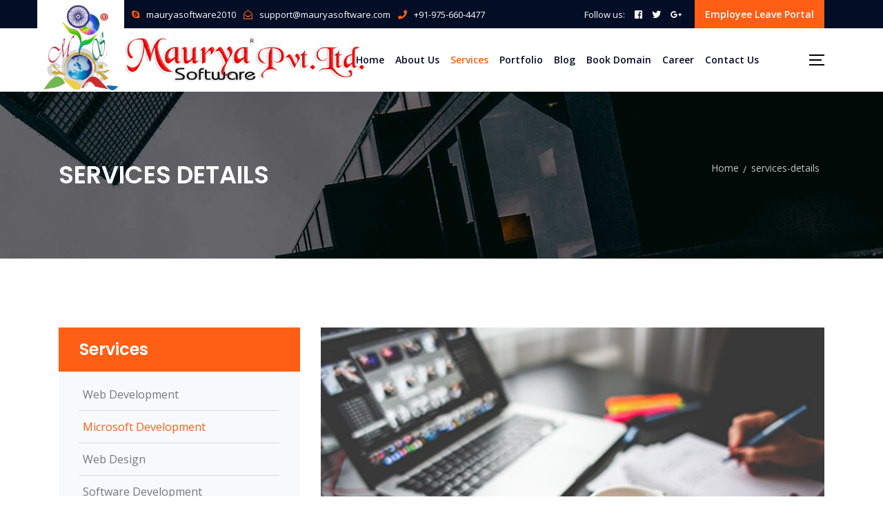

--- FILE ---
content_type: text/html; charset=utf-8
request_url: https://www.mauryasoftware.com/ServicesDetails/Microsoft-Development
body_size: 9605
content:
<!doctype html>
<html lang="en">
<head>
    <meta charset="utf-8">
    <meta name="viewport" content="width=device-width, initial-scale=1, shrink-to-fit=no">

    <meta name="google-site-verification" content="Uj8G0hSe7ufQDlsuNNYr_zYC8rxL4X8lwK1qdXhO36c" />
    <meta name="robots" content="index,follow">
        <title>Microsoft Development Services |  Microsoft Solutions in Agra</title>
    <meta property="og:locale" content="en_US" />
    <meta property="og:type" content="website" />
    <meta property="fb:app_id" content="100002321929497" />
    <meta property="og:url" content="https://www.mauryasoftware.com/" />
    <meta property="og:image" content="https://www.mauryasoftware.com/Images/Logo-og.png" />
        <meta name="Description" content="Microsoft development services integrate Microsoft applications, operating systems, and development tools that enable a robust and secure environment ." />
            <meta name="Keywords" content="Microsoft development" />

    <link rel="shortcut icon" href="/Mainsite/img/favicon.png">
    

    <link rel="stylesheet" href="/Mainsite/css/bootstrap.min.css">
    <link rel="stylesheet" href="/Mainsite/css/fontawesome.min.css">
    <link rel="stylesheet" href="/Mainsite/css/font-awesome.min.css">
    <link rel="stylesheet" href="/Mainsite/css/icofont.min.css">
    <link rel="stylesheet" href="/Mainsite/css/linearicons.css">
    <link rel="stylesheet" href="/Mainsite/css/slick.css">
    <link rel="stylesheet" href="/Mainsite/css/owl.carousel.min.css">
    <link rel="stylesheet" href="/Mainsite/css/animate.min.css">
    <link rel="stylesheet" href="/Mainsite/css/magnific-popup.css">
    <link rel="stylesheet" href="/Mainsite/css/meanmenu.css">
    <link rel="stylesheet" href="/Mainsite/css/default.css">
    <link rel="stylesheet" href="/Mainsite/css/style.css">
    <link rel="stylesheet" href="/Mainsite/css/responsive.css">
    <link href="/Admin Theme/css/jquery.toastmessage.css" rel="stylesheet" />
    <script src="/Scripts/jquery-1.10.2.js"></script>
    <link href="/Mainsite/css/sweetalert.css" rel="stylesheet" />
    <style>

        .logo-white-bg {
            width: 126px;
            float: left;
            position: absolute;
            background: #fff;
            top: -54px;
            z-index: 99999;
            left: -118px; /*! right: 0; */
            bottom: -13px;
        }

        #spinning-eye {
            animation: rotation 6s infinite linear;
            width: 32px;
            height: 32px;
            position: absolute;
            top: 0px;
            left: 50px;
        }

        #spinning-circle {
            animation: rotation 6s infinite linear;
            width: 34px;
            height: 34px;
            position: absolute;
            top: -12px;
            left: 34px;
        }

        #spinning-earth {
            animation: rotation 6s infinite linear;
            width: 38px;
            height: 38px;
            position: absolute;
            left: 33px;
            top: 60px;
        }


        @keyframes rotation {
            from {
                transform: rotate(0deg);
            }

            to {
                transform: rotate(359deg);
            }
        }

        .ratation-main {
            position: relative;
            float: left;
            top: 20px;
            left: 9px; /*! background: #fff; */ /*! padding-top: 10px; */
        }

        .logoss-img {
            width: 108px;
        }

        .eye-img {
            width: 100%
        }

        .circle-img {
            width: 100%
        }

        .earth-img {
            width: 100%
        }




        .sticky .logo-white-bg {
            width: 126px;
            float: left;
            position: absolute;
            background: #fff;
            top: -12px;
            z-index: 99999;
            left: -118px; /*! right: 0; */
            bottom: -13px;
        }

        .sticky #spinning-eye {
            animation: rotation 6s infinite linear;
            width: 23px;
            height: 23px;
            position: absolute;
            top: 0px;
            left: 35px;
        }

        .sticky #spinning-circle {
            animation: rotation 6s infinite linear;
            width: 24px;
            height: 24px;
            position: absolute;
            top: -9px;
            left: 26px;
        }

        .sticky #spinning-earth {
            animation: rotation 6s infinite linear;
            width: 26px;
            height: 26px;
            position: absolute;
            left: 24px;
            top: 43px;
        }


        @keyframes rotation {
            from {
                transform: rotate(0deg);
            }

            to {
                transform: rotate(359deg);
            }
        }

        .sticky .ratation-main {
            position: relative;
            float: left;
            top: 10px;
            left: 9px; /*! background: #fff; */ /*! padding-top: 10px; */
        }

        .sticky .logoss-img {
            width: 76px;
        }
    </style>
    <script type="text/javascript">
        $(document).ready(function () {
            var temp = 'ServicesDetails';
            //alert(temp);
             var path = window.location.href;
            // because the 'href' property of the DOM element is the absolute path
            if ('ServicesDetails' == 'ServicesDetails') {
                $("#ServicesDetail").addClass('menu-active');
            }
            else if ('ServicesDetails' == 'BlogDetails') {
                $("#BlogDetail").addClass('menu-active');
            }
            else if ('ServicesDetails' == 'CareerDetails') {
                $("#CareerDetail").addClass('menu-active');
            }
            $('ul a').each(function () {
                if (this.href === path) {
                    $(this).addClass('menu-active');
                }
            });
             var temp = '';
            if (temp =="Top") {
                $("#pop").addClass('top');
            }
            else if (temp == "Bottom") {
                $("#pop").addClass('bottom');
            }
            $('#myModal').modal('show', { backdrop: 'static', keyboard: false });

            //if (window.location.href === "root.com/technology") {
            //    $("#main").addClass("tech");
            //}
        });
        function disableRightClick() {
            alert("Sorry, right click is not allowed !!");
            return false;
        }
        function SaveNew() {
            var exper = /^([a-zA-Z0-9_\-\.]+)@((\[[0-9]{1,3}\.[0-9]{1,3}\.[0-9]{1,3}\.)|(([a-zA-Z0-9\-]+\.)+))([a-zA-Z]{2,4}|[0-9]{1,3})(\]?)$/;
            var Email = $("#mc-email").val();
            if (Email == "") {
                document.getElementById("getDataNew1").innerHTML = "";
                document.getElementById("getDataNew2").innerHTML = "Please Enter Email-Id";
                $("#mc-email").focus();
                return false;
            }
            else if (!Email.match(exper)) {

                document.getElementById("getDataNew1").innerHTML = "";
                document.getElementById("getDataNew2").innerHTML = "Please Enter Correct Email-Id";
                // $().toastmessage('showErrorToast', "");
                //alert("Please Enter Correct Email Id");
                $("#mc-email").focus();
                return false;

            }
            else {
                $.ajax({
                    url: "/Home/SaveSubscribe",
                    type: "post",
                    dataType: "JSON",
                    data: { Email: Email },
                    success: function (data) {
                        //debugger;
                        if (data.success == false) {

                            document.getElementById("getDataNew1").innerHTML = "";
                            document.getElementById("getDataNew2").innerHTML = "You have already Subscribe";

                        }
                        else if (data.success == true) {
                            document.getElementById("getDataNew2").innerHTML = "";
                            document.getElementById("getDataNew1").innerHTML = "Thank You For Subscribe";

                            $("#mc-email").val('');
                        }
                    }
                });
                return true;
            }
        }
        //page back onload off function
        //function disableBackButton() {
        //    window.history.forward(1);
        //}
        //setTimeout("disableBackButton()", 0);
    </script>


    <!-- Global site tag (gtag.js) - Google Analytics -->
    <script async src="https://www.googletagmanager.com/gtag/js?id=UA-82385360-1"></script>
    <script>
        window.dataLayer = window.dataLayer || [];
        function gtag() { dataLayer.push(arguments); }
        gtag('js', new Date());

        gtag('config', 'UA-82385360-1');
    </script>
    <!-- Google Tag Manager -->
    <script>
        (function (w, d, s, l, i) {
            w[l] = w[l] || []; w[l].push({
                'gtm.start':
                    new Date().getTime(), event: 'gtm.js'
            }); var f = d.getElementsByTagName(s)[0],
                j = d.createElement(s), dl = l != 'dataLayer' ? '&l=' + l : ''; j.async = true; j.src =
                    'https://www.googletagmanager.com/gtm.js?id=' + i + dl; f.parentNode.insertBefore(j, f);
        })(window, document, 'script', 'dataLayer', 'GTM-5XKQLP2');</script>
    <!-- End Google Tag Manager -->
</head>


<body oncontextmenu="return disableRightClick();">
    <!-- Google Tag Manager (noscript) -->
    <noscript>
        <iframe src="https://www.googletagmanager.com/ns.html?id=GTM-5XKQLP2"
                height="0" width="0" style="display:none;visibility:hidden"></iframe>
    </noscript>
    <!-- End Google Tag Manager (noscript) -->
    <header>
        

        <div class="header-top blue-bg">
            <div class="container">
                <div class="row align-items-center">
                    <div class="col-xl-8 col-lg-6 col-md-8 text-center text-md-left">
                        <div class="header-top-cta">
                            <span><i class="fab fa-skype"></i><a href="#" title="mauryasoftware2010">mauryasoftware2010</a></span>
                            <span><i class="far fa-envelope-open"></i><a href="#">support@mauryasoftware.com</a></span>
                            <span><i class="fas fa-phone"></i>+91-975-660-4477</span>
                        </div>
                    </div>
                    <div class="col-xl-4 col-lg-6 col-md-4  text-md-right">
                        <div class="top-social-links">
                            <span>Follow us:</span>
                            <a href="#"><i class="fab fa-facebook-f"></i></a>
                            <a href="#"><i class="fab fa-twitter"></i></a>
                            <a href="#"><i class="fab fa-google-plus-g"></i></a>
                                <div class="top-btn">
                                    <a href="/EmployeeLogin">Employee Leave Portal</a>
                                </div>
                        </div>
                    </div>
                </div>
            </div>
            <style>
                .portfolio-thumb {
                    height: 233px;
                }
            </style>
        </div>


        <div id="sticky-header" class="menu-area">
            <div class="container">
                <div class="row align-items-center">
                    
                    <div class="col-xl-4 col-lg-4 col-md-4 col-sm-5">
                        <div class="logo-white-bg mobile-none">
                            <div class="ratation-main">
                                <img src="/Mainsite/img/logo/logo-body.png" class="logoss-img">

                                <div id="spinning-eye">
                                    <img src="/Mainsite/img/logo/eye-circle.png" class="eye-img">
                                </div>

                                <div id="spinning-circle">
                                    <img src="/Mainsite/img/logo/circle.png" class="circle-img">
                                </div>

                                <div id="spinning-earth">
                                    <img src="/Mainsite/img/logo/globe.png" class="earth-img">
                                </div>

                            </div>
                        </div>
                        <div class="logo">
                            <a href="/">
                                <img src="/Mainsite/img/logo/logo-2.png" class="img-fluid mobile-none" alt="logo">
                                <img src="/Mainsite/img/logo/logo.png" class="img-fluid desktop-none" alt="logo">
                            </a>
                        </div>
                    </div>
                    <div class="col-xl-7 col-lg-7 text-right">
                        <div class="main-menu">
                            <nav id="mobile-menu">
                                <ul class="my_nav">
                                    <li><a href="/">Home</a></li>
                                    <li><a href="/About">About Us</a></li>
                                    <li><a href="/Services" id="ServicesDetail">Services</a></li>
                                    <li><a href="/Portfolio">Portfolio</a></li>
                                    <li><a href="/Blog?values=All" id="BlogDetail">Blog</a></li>
                                    <li><a href="http://bookdomains.mauryasoftware.com/" target="_blank">Book Domain</a></li>
                                    <li><a href="/Career" id="CareerDetail">Career </a></li>
                                    <li><a href="/Contact">Contact Us</a></li>
                                </ul>
                            </nav>
                        </div>
                    </div>
                    <div class="col-xl-1 col-lg-1 d-none d-lg-block">
                        <div class="menu-icon">
                            
                            <a href="#" class="menu-tigger">
                                <span></span>
                                <span></span>
                                <span></span>
                            </a>
                        </div>

                        <div class="modal fade" id="search-modal" tabindex="-1" role="dialog" aria-hidden="true">
                            <div class="modal-dialog" role="document">
                                <div class="modal-content">
                                    <form>
                                        <input type="text" placeholder="Search here...">
                                        <button><i class="fa fa-search"></i></button>
                                    </form>
                                </div>
                            </div>
                        </div>
                    </div>
                    <div class="col-12">
                        <div class="mobile-menu"></div>
                    </div>
                </div>

                <div class="offcanvas-menu">
                    <span class="menu-close"><i class="fas fa-times"></i></span>
                    
                    <ul onclick="">
                        <li><a href="/">Home</a></li>
                        <li><a href="/About">About Us</a></li>
                        <li><a href="/Services" id="ServicesDetail">Services</a></li>
                        <li><a href="/Portfolio">Portfolio</a></li>
                        <li><a href="/Blog?values=All" id="BlogDetail">Blog</a></li>
                        <li><a href="http://bookdomains.mauryasoftware.com/" target="_blank">Book Domain</a></li>
                        <li><a href="/Career" id="CareerDetail">Career </a></li>
                        <li><a href="/Contact">Contact Us</a></li>
                    </ul>
                    <div class="side-social">
                        <a href="#"><i class="fab fa-facebook-f"></i></a>
                        <a href="#"><i class="fab fa-twitter"></i></a>
                        <a href="#"><i class="fab fa-google-plus-g"></i></a>
                        <a href="#"><i class="fab fa-linkedin-in"></i></a>
                        <a href="#"><i class="fab fa-instagram"></i></a>
                    </div>
                </div>
                <div class="offcanvas-overly"></div>
            </div>
        </div>
    </header>
    <main>
        


<section class="breadcrumb-area pb-70 pt-100 grey-bg" style="background-image:url(../../Mainsite/img/bg/page-title.jpg)">
    <div class="container">
        <div class="row">
            <div class="col-xl-6 col-md-6 mb-30">
                <div class="breadcrumb-title sm-size">
                    <h2>services details</h2>
                </div>
            </div>
            <div class="col-xl-6 col-md-6 text-left text-md-right mb-30">
                <div class="breadcrumb">
                    <ul>
                        <li><a href="/">Home</a></li>
                        <li><a href="/ServicesDetails">services-details</a></li>
                    </ul>
                </div>
            </div>
        </div>
    </div>
</section>

<div class="services-area pt-100 pb-65" id="Services">
    <div class="container">
        <div class="row">
            <div class="col-xl-4 col-lg-4">
                <div class="servicee-sidebar mb-50">
                    <div class="sidebar-link grey-bg">
                        <h3>Services</h3>
                        <ul id="find_class">
                                <li><a href='/ServicesDetails/Web-Development'>Web Development</a></li>
                                <li><a href='/ServicesDetails/Microsoft-Development'>Microsoft Development</a></li>
                                <li><a href='/ServicesDetails/Web-Design'>Web Design</a></li>
                                <li><a href='/ServicesDetails/Software-Development'>Software Development</a></li>
                                <li><a href='/ServicesDetails/PHP-Development'>PHP Development</a></li>
                                <li><a href='/ServicesDetails/SEO-SMO'>SEO/ SMO</a></li>
                                <li><a href='/ServicesDetails/App-Development'>App Development</a></li>
                                <li><a href='/ServicesDetails/Design-Interfaces'>Design &amp; Interfaces</a></li>
                                <li><a href='/ServicesDetails/Digital-Marketing'>Digital Marketing</a></li>
                                <li><a href='/ServicesDetails/Angular-Development'>Angular Development</a></li>
                                <li><a href='/ServicesDetails/Java-Development'>Java Development</a></li>
                                <li><a href='/ServicesDetails/Domain-Registration'>Domain Registration</a></li>
                                <li><a href='/ServicesDetails/Web-Hosting'>Web Hosting</a></li>
                                <li><a href='/ServicesDetails/SMS-Application'>SMS Application</a></li>
                            <li><a href="https://mspldomains.supersite2.myorderbox.com/" target="_blank" title="Book Your Domain Name">Book Your Domain Name</a></li>
                        </ul>
                    </div>
                </div>

                <div class="servicee-sidebar mb-50">
                    <a href="/Contact"><img src="/Mainsite/img/bg/banner.jpg" class="img-fluid" alt=""></a>
                </div>
            </div>
            <div class="col-xl-8 col-lg-8">
                <div class="row">
                    <div class="col-xl-12">
                        <div class="service-details mb-40">

                                    <img class="mb-30" src="/Images/60dcf506-033a-4fc0-9c08-9057c3dfe1e22.jpg" alt="Microsoft development" title="Microsoft development">
                                <h2 style="font-weight: 700; color: #ff5e14; margin-bottom: 30px; position: relative;">
                                    Microsoft Development
                                    <span style="width: 20px; background: #000; height: 4px; float: left; position: absolute; bottom: 0;left: 0;margin-left: 0;"></span>
                                </h2>
                                <p><h3><strong>Maurya Software Pvt. Ltd: The Best Place To Gain Microsoft Development Solutions.</strong></h3>

<p>Microsoft Development has always been the best solution for all types of business channels and has been the most admired software development framework. We Maurya Software Pvt. Ltd team provides you outstanding Microsoft technologies services to people who are looking for enterprise development and software solutions. We help in leveraging in the area of IT prototype that are Mobility, Cloud and Big Data.</p>

<h3><strong>Types of development services that we provide</strong></h3>

<p>Given below is a list of development services that fall under the Microsoft Development services, which you should know of. They are:</p>

<ul>
	<li>
	<h3><strong>Build cloud-first and modern applications:</strong></h3>
	</li>
</ul>

<p>Cloud has proven itself to be a touch-bearing foundation as the host for other platforms and technologies. It is providing power to all the modern web applications and serving as the backbone of mobile applications with high scalability, availability and robust structure. Our team of experts takes the help of a framework like Angular to create outstanding, modern and dynamic web and mobile applications for all our customers.</p>

<ul>
	<li>
	<h3><strong>Collaborative solutions on Office 365 and SharePoint:</strong></h3>
	</li>
</ul>

<p>Office 365 and SharePoint stands out as the perfect definition for collaborative work. Luckily, we are well-aware of the wonders these two platforms, and we also know that they take a hybrid approach towards file sharing, searching and work collaboration. The solution is providing in a single-screen along with unparalleled transparency. We know and understand the needs of our customers for which we deliver the solutions that help in addressing all the needs precisely.</p>

<ul>
	<li>
	<h3><strong>Why choose us?</strong></h3>
	</li>
</ul>

<p>There are many ways through which we can provide the help you need in the category of Microsoft Development. Our services on application development to enterprise solutions will help our customers to fulfill their business needs. <a href="https://www.mauryasoftware.com/">Maurya Software Pvt.</a> Ltd has a coder-friendly bunch of developers, and designers from Agra (India) and will help you in any condition and requirements. We create and build applications that are easy to use and are mobile-friendly and make sure that our customers and clients are satisfied with the outcome</p>
</p>
                        </div>
                    </div>
                </div>
            </div>

        </div>

    </div>
</div>
<script>
    //$(document).ready(function () {
    //    //alert();
    //    if ($('#find_class').find(".menu-active")) {
    //        alert();
    //        $("body").addClass("link-bg");
    //    } else {
    //        $("body").removeClass("link-bg");
    //    }
    //});
</script>
<style>
    /*.link-bg .main-menu ul li a#ServicesDetail {
        color: #ff5e14 !important;
    }*/
</style>


    </main>
    <footer class="footer-section">
        <div class="container">
            <div class="footer-cta pt-80 pb-20">
<div class="row">
    <div class="col-xl-4 col-md-4 mb-30">
        <div class="single-cta">
            <i class="fas fa-map-marker-alt"></i>
            <div class="cta-text" style="width: 88%;">
                <h4>Find us</h4>
                    <span>
                        01 Nikhil Enclave, 100 Feet Road, Near Shastri Puram,<br>Agra,Uttar Pradesh ,India,282007
                    </span>
                    <br />
                    <br />
            </div>
        </div>
    </div>
    <div class="col-xl-4 col-md-4 mb-30">
        <div class="single-cta">
            <i class="fas fa-phone"></i>
            <div class="cta-text">
                <h4>Call us</h4>
                <style>
                    .fixed-ul {
                        padding: 0;
                    }

                        .fixed-ul li {
                        }

                            .fixed-ul li span:first-child {
                                float: left;
                                width: 86px;
                            }

                            .fixed-ul li span {
                                float: left;
                                width: 70%;
                            }
                </style>
                <ul class="fixed-ul">
                        <li><span>Office :</span><span>9756604477</span></li>
                        <li><span>Sale :</span><span>9756604488</span></li>
                        <li><span>Technical :</span><span>9756604499</span></li>
                </ul>
            </div>
        </div>
    </div>
    <div class="col-xl-4 col-md-4 mb-30">
        <div class="single-cta">
            <i class="far fa-envelope-open"></i>
            <div class="cta-text">
                <h4>Mail us</h4>
                    <span><a class="__cf_email__">support@mauryasoftware.com</a></span>
                    <br /><br />
            </div>
        </div>
    </div>
</div>

            </div>
            <div class="footer-content pt-50 pb-30">
                <div class="footer-pattern">
                    <img src="/Mainsite/img/footer/footer_map.png" alt="">
                </div>
                <div class="row">
                    <div class="col-xl-4 col-lg-4 mb-50">
                        <div class="footer-widget">
                            <div class="footer-logo">
                                <a href="#"><img src="/Mainsite/img/logo/footer_logo.png" class="img-fluid" alt=""></a>
                            </div>
                            <div class="footer-text">
                                <p>The Mayura Software Pvt. Ltd. was born in 2010, to serve in the fields of website development and web designing. Our team, who consist of the best experts in the country.</p>
                            </div>
                            
                        </div>
                    </div>
                    <div class="col-xl-4 col-lg-4 col-md-6 mb-30">
                        <div class="footer-widget">
                            <div class="footer-widget-heading">
                                <h3>Useful Links</h3>
                            </div>
                            <ul>
                                <li><a href="/">Home</a></li>
                                <li><a href="/About">About Us</a></li>
                                <li><a href="/Services" id="ServicesDetail">Services</a></li>
                                <li><a href="/Portfolio">Portfolio</a></li>
                                
                                <li><a href="/Blog?values=All" id="BlogDetail">Blog</a></li>
                                <li><a href="http://bookdomains.mauryasoftware.com/" target="_blank">Book Domain</a></li>
                                <li><a href="/Career" id="CareerDetail">Career </a></li>
                                <li><a href="/Contact">Contact Us</a></li>
                                <li><a href="/EmpRequest">Employee Request</a></li>
                          
                            </ul>
                        </div>
                    </div>
                    <div class="col-xl-4 col-lg-4 col-md-6 mb-50">
                        <div class="footer-widget">
                            <div class="footer-widget-heading">
                                <h3>Subscribe</h3>
                            </div>
                            <div class="footer-text mb-25">
                                <p>Don’t miss to subscribe to our new feeds, kindly fill the form below.</p>
                            </div>
                            <div class="subscribe-form">
                                <form id="mc-form">
                                    <input type="email" id="mc-email" placeholder="Email Address">
                                    <button type="button" onclick="SaveNew();"><i class="fab fa-telegram-plane"></i></button>
                                </form>

                            </div>
                            <p id="getDataNew1" style="font-size: 15px; color: green;padding-top: 6px;text-shadow: 2px 2px 2px #310a0a;position: absolute;bottom: -26px;"></p>
                            <p id="getDataNew2" style="font-size: 15px; color: red;  padding-top: 6px;position: absolute;bottom: -26px;"></p>
                        </div>
                    </div>
                </div>
            </div>
        </div>
        <div class="copyright-area">
            <div class="container">
                <div class="row">
                    <div class="col-xl-6 col-lg-6 text-center text-lg-left">
                        <div class="copyright-text">
                            <p>Copyright &copy; 2020, All Right Reserved <a href="#">Maurya Software Pvt. Ltd.</a></p>
                        </div>
                    </div>
                    
                </div>
            </div>
        </div>
    </footer>
    <!--Festival Popup Start-->
    <!--Festival Popup End-->
    
    <script src="/Mainsite/js/vendor/appvalidation.js"></script>
    <script src="/Mainsite/js/popper.min.js" type="text/jscript"></script>
    <script src="/Mainsite/js/bootstrap.min.js" type="text/jscript"></script>
    <script src="/Mainsite/js/slick.min.js" type="text/jscript"></script>
    <script src="/Mainsite/js/isotope.pkgd.min.js" type="text/jscript"></script>
    <script src="/Mainsite/js/imagesloaded.pkgd.min.js" type="text/jscript"></script>
    <script src="/Mainsite/js/jquery.waypoints.min.js" type="text/jscript"></script>
    <script src="/Mainsite/js/jquery.counterup.min.js" type="text/jscript"></script>
    <script src="/Mainsite/js/owl.carousel.min.js" type="text/jscript"></script>
    <script src="/Mainsite/js/jquery.meanmenu.min.js" type="text/jscript"></script>
    <script src="/Mainsite/js/jquery.magnific-popup.min.js" type="text/jscript"></script>
    <script src="/Mainsite/js/scrollup.min.js" type="text/jscript"></script>
    <script src="/Mainsite/js/main.js" type="text/jscript"></script>
    <script src="/Admin Theme/js/jquery.toastmessage.js"></script>
    <script src="/Mainsite/js/sweetalert.js"></script>
    <script src="/Mainsite/js/sweetalert.min.js"></script>
    <style>
        .modal-dialog {
            margin-top: 135px;
            max-width: 550px;
        }

        .img-100 {
            width: 100%;
        }
    </style>

    <script>
        setInterval(function () {
            document.getElementById("getDataNew2").innerHTML = "";
            document.getElementById("getDataNew1").innerHTML = "";
            document.getElementById("getcontact").innerHTML = "";
            document.getElementById("getcontactmob").innerHTML = "";
            document.getElementById("getcontactmob1").innerHTML = "";
        }, 20000);
        setInterval(function () {
            document.getElementById("getblogmob").innerHTML = "";
            document.getElementById("getbloginvalidmob").innerHTML = "";
            document.getElementById("getblogsendotp").innerHTML = "";
        }, 20000);
        setInterval(function () {
            document.getElementById("getcareermob").innerHTML = "";
            document.getElementById("getcareerinvalid").innerHTML = "";
            document.getElementById("getcareersendotp").innerHTML = "";
        }, 20000);
    </script>
 
    <script>
        
        //$(document).ready(function () {
        //    //alert();
        //$("a").attr('href', function (i, value) {
        //    return value.replace(/%20%26%20/g, "-");
        //});
        //});
        $(function () {
            $("input[class*='Number']").keydown(function (event) {
                if (event.shiftKey == true) {
                    event.preventDefault();
                }
                if ((event.keyCode >= 48 && event.keyCode <= 57) || (event.keyCode >= 96 && event.keyCode <= 105) || event.keyCode == 8 || event.keyCode == 9 || event.keyCode == 37 || event.keyCode == 39 || event.keyCode == 46 || event.keyCode == 190) {

                } else {
                    event.preventDefault();
                }
                if ($(this).val().indexOf('.') !== 0 && event.keyCode == 190)
                    event.preventDefault();
            });
        });
    </script>
    <style>
        .toast-container p {
            color: #fff !important;
            font-size: 18px !important;
            padding-top: 12px;
        }

        .toast-item p {
            text-align: center !important;
            margin-left: 0 !important;
        }
    </style>
    <script>
        function saveinoneminute() {
            var UserId = '1'
            if (UserId != '') {
                $.ajax
                    ({
                        url: "/Home/SaveSessionTbl",
                        type: "post",
                        dataType: "JSON",
                        data: { UserId: UserId },
                        success: function (data) {
                            //alert("Save");
                        },
                        error: function (result) {
                            // alert("Error Occured, Try Again");
                        }
                    });
            }
        }
    </script>

</body>
</html>






--- FILE ---
content_type: text/css
request_url: https://www.mauryasoftware.com/Mainsite/css/meanmenu.css
body_size: 769
content:
/*!#######################################################################
MeanMenu 2.0.7
--------
To be used with jquery.meanmenu.js by Chris Wharton (http://www.meanthemes.com/plugins/meanmenu/)
#######################################################################*/a.meanmenu-reveal{display:none}.mean-container .mean-bar{float:left;width:100%;position:relative;padding:0;z-index:99;margin-top:10px}.mean-container a.meanmenu-reveal{width:22px;height:22px;padding:10px 12px;position:absolute;top:0;right:0;cursor:pointer;color:#444;text-decoration:none;font-size:16px;line-height:22px;font-size:1px;display:block;font-family:Arial,Helvetica,sans-serif;font-weight:700;margin-top:-44px;border:1px solid #444}.mean-container a.meanmenu-reveal span{display:block;background:#444;height:3px;margin-top:3px}.mean-container .mean-nav{float:left;width:100%;background:#0c1923;margin-top:10px}.mean-container .mean-nav ul{padding:0;margin:0;width:100%;list-style-type:none}.mean-container .mean-nav ul li{position:relative;float:left;width:100%}.mean-container .mean-nav ul li a{display:block;float:left;width:90%;padding:10px 5%;margin:0;text-align:left;color:#fff;border-top:1px solid rgba(255,255,255,.5);text-decoration:none;text-transform:uppercase;font-size:12px}.mean-container .mean-nav ul li li a{width:80%;padding:1em 10%;border-top:1px solid #f1f1f1;border-top:1px solid rgba(255,255,255,.25);opacity:.75;filter:alpha(opacity=75);text-shadow:none!important;visibility:visible}.mean-container .mean-nav ul li.mean-last a{border-bottom:none;margin-bottom:0}.mean-container .mean-nav ul li li li a{width:70%;padding:1em 15%}.mean-container .mean-nav ul li li li li a{width:60%;padding:1em 20%}.mean-container .mean-nav ul li li li li li a{width:50%;padding:1em 25%}.mean-container .mean-nav ul li a:hover{background:#252525;background:rgba(255,255,255,.1)}.mean-container .mean-nav ul li a.mean-expand{margin-top:1px;width:26px;height:13px;padding:12px 10px;text-align:center;position:absolute;right:0;top:0;z-index:2;font-weight:700;background:rgba(255,255,255,.1);border:none!important;border-left:1px solid rgba(255,255,255,.4)!important;border-bottom:1px solid rgba(255,255,255,.2)!important;line-height:10px}.mean-container .mean-nav ul li a.mean-expand:hover{background:rgba(0,0,0,.9)}.mean-container .mean-push{float:left;width:100%;padding:0;margin:0;clear:both}.mean-nav .wrapper{width:100%;padding:0;margin:0}.mean-container .mean-bar,.mean-container .mean-bar *{-webkit-box-sizing:content-box;-moz-box-sizing:content-box;box-sizing:content-box}.mean-remove{display:none!important}.transparent-bg .mean-container a.meanmenu-reveal{color:#fff;border:1px solid #fff}.transparent-bg .mean-container a.meanmenu-reveal span{background:#fff}.mean-container .mean-nav ul li a i{display:none}

--- FILE ---
content_type: text/css
request_url: https://www.mauryasoftware.com/Mainsite/css/style.css
body_size: 14750
content:
@import 'https://fonts.googleapis.com/css?family=Open+Sans:300,400,600,700|Poppins:300,400,500,600,700';


.validate-font-size {
    font-size: 13px;
}

.none-msg {
    display: none;
    margin: 0;
}

.header-top-cta a {
    color: #fff;
}

.color-white {
    color: #fff !important;
}

    .color-white:hover {
        color: #000 !important;
    }
	
	.modal-body{padding: 0;margin: 1rem;}

.overlay-poup {
    left: 0;
    right: 0;
    width: 100%;
    background: rgba(0,0,0,0.7);
    padding: 10px;
}

    .overlay-poup p, .overlay-poup h1, .overlay-poup h2, .overlay-poup h3, .overlay-poup h4, .overlay-poup h5, .overlay-poup h6, .overlay-poup label, .overlay-poup p b, .overlay-poup p strong, .overlay-poup h1 strong, .overlay-poup h2 strong, .overlay-poup h3 strong, .overlay-poup h4 strong, .overlay-poup h5 strong, .overlay-poup h6 strong {
        color: #fff !important;
        margin-bottom: 0;
    }

.top {
    position: absolute;
    top: 0px;
}

.bottom {
    position: absolute;
    bottom: 0;
}

a.close_icons {
    float: right;
    color: #fff !important;
    font-size: 26px;
    border: 1px solid #cccc;
    background: #000;
    width: 50px;
    text-align: center;
    cursor: pointer;
}

.myClass #reply_forms {
    display: block !important;
}

.section-heading {
    color: #5d5d5d;
}

.m-0 {
    margin: 0 !important;
}

.text-center {
    text-align: center !important;
}

.job-details {
    float: left;
    width: 100%;
    border: 1px solid #ccc;
    transition: box-shadow .3s ease-in-out;
    margin-bottom: 30px;
    padding: 15px;
}

    .job-details h2 {
        font-size: 16px;
        font-weight: 600;
        color: #2d7bfc;
        border-bottom: 1px solid #ccc;
        padding-bottom: 12px
    }

    .job-details ul li, .job-details ul li b {
        list-style: none;
        font-size: 14px;
        font-weight: 600
    }

    .job-details ul {
        list-style: none;
        padding: 6px 0 15px;
        margin: 0
    }

        .job-details ul li {
            color: #313131;
            /* clear: both; */
            /*display: flex;*/
        }

            .job-details ul li b {
                color: #2d7bfc;
                /* width: 30%; */
                float: left;
            }

            .job-details ul li span {
                /* width: 70%; */
                float: left;
            }

    .job-details a {
        background: #2d7bfc;
        font-size: 16px;
        border-radius: 4px;
        padding: 8px 30px;
        color: #fff !important;
        display: block
    }

        .job-details a:hover {
            background: #1a5dcd;
            color: #fff !important;
        }

.genders-space label {
    padding-right: 30px
}

.padding-left-6 {
    margin-right: 8px
}

.job-details .form-group {
    margin-bottom: 3%
}

    .job-details .form-group .form-control {
        height: 39px !important
    }

    .job-details .form-group .upload-resume {
        height: 31px !important;
        font-size: 15px !important;
        padding: 0 !important
    }

.ft-menu img {
    width: 282px
}

.ft-menu #comodoTL {
    font-size: 18px;
    margin-bottom: 15px
}

#captchaText {
    font-size: 18px;
    color: #000;
}

#captchaInput {
    width: 20%;
    margin-left: .5em;
    background: #fff;
    border: 1px solid #ccc;
    height: 36px;
    top: 2px;
    position: relative;
    color: #000;
    font-size: 22px;
    border-radius: 20px;
    margin-right: 10px;
    padding-left: 15px;
    padding-right: 15px;
}

.contact-person span {
    width: 80px;
    float: left;
}

.contact-btn {
    background: #009cb8;
    border-radius: 30px;
    border: none;
    font-size: 18px;
    font-weight: 900;
    color: #fff;
    padding: 6px 28px;
    margin-left: 15px;
}




body {
    font-family: open sans, sans-serif;
    font-weight: 400;
    font-style: normal;
    font-size: 14px
}

.img {
    max-width: 100%;
    transition: all .3s ease-out 0s
}

.f-left {
    float: left
}

.f-right {
    float: right
}

.fix {
    overflow: hidden
}

a, .button {
    -webkit-transition: all .3s ease-out 0s;
    -moz-transition: all .3s ease-out 0s;
    -ms-transition: all .3s ease-out 0s;
    -o-transition: all .3s ease-out 0s;
    transition: all .3s ease-out 0s
}

    a:focus, .button:focus {
        text-decoration: none;
        outline: none
    }

button {
    cursor: pointer
}

a:focus, a:hover, .portfolio-cat a:hover, .footer -menu li a:hover {
    color: #2b96cc;
    text-decoration: none
}

a, button {
    color: #1696e7;
    outline: medium
}

    button:focus, input:focus, input:focus, textarea, textarea:focus {
        outline: 0
    }

.uppercase {
    text-transform: uppercase
}

.capitalize {
    text-transform: capitalize
}

h1, h2, h3, h4, h5, h6 {
    font-family: poppins, sans-serif;
    font-weight: 400;
    color: #000;
    margin-top: 0;
    font-style: normal;
    font-weight: 400;
    text-transform: normal
}

    h1 a, h2 a, h3 a, h4 a, h5 a, h6 a {
        color: inherit
    }

h1 {
    font-size: 40px;
    font-weight: 500
}

h2 {
    font-size: 35px
}

h3 {
    font-size: 28px
}

h4 {
    font-size: 22px
}

h5 {
    font-size: 18px
}

h6 {
    font-size: 16px
}

ul {
    margin: 0;
    padding: 0
}

li {
    list-style: none
}

p {
    font-size: 14px;
    font-weight: 400;
    line-height: 26px;
    color: #575757;
    margin-bottom: 15px
}

hr {
    border-bottom: 1px solid #eceff8;
    border-top: 0;
    margin: 30px 0;
    padding: 0
}

label {
    color: #7e7e7e;
    cursor: pointer;
    font-size: 14px;
    font-weight: 400
}

::-moz-selection {
    background: #444;
    color: #fff;
    text-shadow: none
}

::selection {
    background: #444;
    color: #fff;
    text-shadow: none
}

*::-moz-placeholder {
    color: #555;
    font-size: 14px;
    opacity: 1
}

*::placeholder {
    color: #555;
    font-size: 14px;
    opacity: 1
}

.separator {
    border-top: 1px solid #f2f2f2
}

.btn {
    -moz-user-select: none;
    background: #ff5e14;
    border: medium;
    border-radius: 0;
    color: #fff;
    cursor: pointer;
    display: inline-block;
    font-size: 12px;
    font-weight: 800;
    letter-spacing: 1px;
    line-height: 1;
    margin-bottom: 0;
    padding: 18px 40px;
    text-align: center;
    text-transform: uppercase;
    touch-action: manipulation;
    transition: all .3s ease 0s;
    vertical-align: middle;
    white-space: nowrap
}

    .btn:hover {
        color: #fff
    }

.breadcrumb > .active {
    color: #888
}

.header-cta {
    overflow: hidden
}

.header-top-cta span {
    margin-right: 7px;
    color: #fff;
    font-size: 13px
}

    .header-top-cta span i {
        padding-right: 10px;
        color: #ff5e14
    }

.top-social-links span {
    font-size: 13px;
    color: #fff
}

.top-social-links a {
    color: #fff;
    font-size: 13px;
    padding-left: 10px
}

    .top-social-links a:hover i {
        color: #ff5e14
    }

.top-social-links i {
    display: inline-block;
    padding: 13px 0;
    transition: .3s
}

.top-btn {
    display: inline-block
}

    .top-btn a {
        text-transform: capitalize;
        background: #ff5e14;
        padding: 10px 15px;
        margin-left: 15px;
        font-size: 14px;
        font-weight: 600;
        display: inline-block
    }

.header-single-cta {
    float: right;
    margin-left: 90px
}

    .header-single-cta h3 {
        color: #ff5e14;
        font-size: 16px;
        font-weight: 600;
        margin-bottom: 3px
    }

        .header-single-cta h3 i {
            margin-right: 3px !important;
            margin: 0;
            float: unset;
            font-size: 16px
        }

    .header-single-cta span {
        font-size: 14px
    }

.menu-area {
    background: #fff
}

.second-menu-area {
    margin-bottom: -94px;
    position: relative;
    z-index: 999
}

.transparent-bg {
    position: absolute;
    left: 0;
    width: 100%;
    z-index: 99;
    top: 0;
    background: 0 0
}

.menu-margin-bottom {
    margin-bottom: -67px;
    position: relative;
    z-index: 9
}

.main-menu ul li {
    display: inline-block;
    position: relative;
    margin-left: 12px;
}

    .main-menu ul li a {
        color: #020d26;
        font-size: 14px;
        padding: 35px 0;
        display: block;
        font-weight: 600;
        position: relative;
    }

.main-menu.second-menu ul li a {
    color: #fff;
    padding: 22px 0
}

.main-menu.second-menu ul li:hover a {
    color: #fff
}

.transparent-menu ul li a {
    color: #fff
}

.transparent-menu ul li:hover a i {
    color: #ff5e14
}

.main-menu ul li .sub-menu {
    position: absolute;
    top: 110%;
    left: 0;
    background: #fff;
    z-index: 1;
    width: 240px;
    opacity: 0;
    visibility: hidden;
    transition: .3s;
    border-top: 3px solid #ff5e14
}

.main-menu.second-menu ul li .sub-menu {
    border-top: 3px solid #020d26
}

.main-menu ul li:hover .sub-menu {
    opacity: 1;
    visibility: visible;
    top: 100%
}

.main-menu ul li .sub-menu li {
    display: block;
    margin: 0;
    border-bottom: 1px solid rgba(0,0,0,.08)
}

    .main-menu ul li .sub-menu li:last-child {
        border: none
    }

    .main-menu ul li .sub-menu li a {
        padding: 10px 15px;
        text-align: left;
        font-weight: 600;
        position: relative;
        font-size: 13px
    }

.main-menu.second-menu ul li .sub-menu li a {
    color: #020d26
}

.main-menu.second-menu ul li .sub-menu li:hover a {
    color: #ff5e14
}

.transparent-menu ul li .sub-menu li a {
    color: #020d26
}

.main-menu ul li .sub-menu li a::before {
    position: absolute;
    left: 6px;
    color: #ff5e14;
    content: "-";
    transition: .3s;
    opacity: 0
}

.main-menu ul li .sub-menu li:hover a {
    padding-left: 20px
}

    .main-menu ul li .sub-menu li:hover a:before {
        opacity: 1;
        left: 10px
    }

.main-menu ul li:hover > a {
    color: #ff5e14
}

.main-menu ul li:hover a::before, .main-menu ul li:hover a::after {
    opacity: 1
}

.menu-active {
    color: #ff5e14 !important
}

.second-menu-active {
    color: #fff !important
}

.menu-active::before, .menu-active::after {
    opacity: 1 !important
}

.menu-icon .menu-tigger span {
    height: 2px;
    width: 22px;
    background: #000;
    display: block;
    margin-bottom: 5px;
    transition: .3s
}

.menu-icon.second-menu-icon .menu-tigger span {
    background: #fff
}

.menu-icon .menu-tigger span:last-child {
    margin: 0
}

.menu-icon .menu-tigger span:nth-child(2) {
    width: 18px
}

.footer-menu li {
    display: inline-block;
    margin-left: 20px
}

    .footer-menu li:hover a {
        color: #ff5e14
    }

    .footer-menu li a {
        font-size: 14px;
        color: #878787
    }

.sticky {
    left: 0;
    margin: auto;
    position: fixed;
    top: 0;
    width: 100%;
    box-shadow: 0 0 60px 0 rgba(0,0,0,.07);
    z-index: 9999;
    -webkit-animation: 300ms ease-in-out 0s normal none 1 running fadeInDown;
    animation: 300ms ease-in-out 0s normal none 1 running fadeInDown;
    -webkit-box-shadow: 0 10px 15px rgba(25,25,25,.1)
}

    .sticky .logo-area {
        display: none
    }

.transparent-bg.sticky {
    background: #111
}

.menu-tigger {
    float: right
}

    .menu-tigger:hover span {
        background-color: #ff5e14
    }

.menu-icon i {
    cursor: pointer;
    float: left
}

.menu-icon.second-menu-icon i {
    color: #fff
}

    .menu-icon.second-menu-icon i:hover {
        color: #fff
    }

.transparent-menu i {
    color: #fff
}

.transparent-menu .menu-tigger span {
    background: #fff
}

.transparent-menu .menu-tigger:hover span {
    background: #ff5e14
}

.menu-icon i:hover {
    color: #ff5e14
}

#search-modal {
    background-color: rgba(23,26,33,.95)
}

    #search-modal .modal-dialog {
        position: absolute;
        top: 50%;
        left: 50%;
        -webkit-transform: translate(-50%, -50%);
        -moz-transform: translate(-50%, -50%);
        -ms-transform: translate(-50%, -50%);
        -o-transform: translate(-50%, -50%);
        transform: translate(-50%, -50%);
        border: none;
        outline: 0
    }

        #search-modal .modal-dialog .modal-content {
            background: 0 0;
            -webkit-box-shadow: none;
            -moz-box-shadow: none;
            box-shadow: none;
            border: none
        }

            #search-modal .modal-dialog .modal-content form {
                width: 555px;
                position: relative
            }

                #search-modal .modal-dialog .modal-content form input {
                    width: 100%;
                    font-size: 36px;
                    border: none;
                    border-bottom: 3px solid rgba(255,255,255,.1);
                    background: 0 0;
                    color: #fff;
                    padding-bottom: 12px;
                    padding-right: 40px
                }

                    #search-modal .modal-dialog .modal-content form input::-moz-placeholder {
                        font-size: 35px
                    }

                    #search-modal .modal-dialog .modal-content form input::placeholder {
                        font-size: 35px
                    }

                #search-modal .modal-dialog .modal-content form button {
                    position: absolute;
                    right: 0;
                    margin-bottom: 3px;
                    font-size: 30px;
                    color: rgba(255,255,255,.5);
                    background: 0 0;
                    border: none;
                    cursor: pointer;
                    top: 11px
                }

.offcanvas-menu {
    position: fixed;
    right: 0;
    height: 100%;
    width: 300px;
    z-index: 999;
    background: #00081b;
    top: 0;
    padding: 30px;
    transition: .5s;
    transform: translateX(100%)
}

    .offcanvas-menu.active {
        transform: translateX(0)
    }

.menu-close i {
    font-size: 18px;
    color: #fff;
    transition: .3s;
    cursor: pointer
}

.menu-close:hover i {
    color: #ff5e14
}

.offcanvas-menu ul {
    margin-top: 30px
}

    .offcanvas-menu ul li {
        border-bottom: 1px solid #101c38
    }

        .offcanvas-menu ul li a {
            color: #fff;
            font-size: 18px;
            text-transform: capitalize;
            padding: 6px 0;
            display: block
        }

        .offcanvas-menu ul li:hover a {
            color: #ff5e14
        }

.side-social a {
    color: #fff;
    margin-right: 10px
}

.side-social {
    margin-top: 30px
}

    .side-social a:hover {
        color: #ff5e14
    }

.offcanvas-menu form {
    position: relative;
    margin-top: 30px
}

    .offcanvas-menu form input {
        width: 100%;
        background: 0 0;
        border: 1px solid #2d3547;
        padding: 7px 10px;
        color: #fff
    }

    .offcanvas-menu form button {
        position: absolute;
        border: none;
        right: 0;
        background: #ff5e14;
        padding: 8px 14px;
        top: 0
    }

        .offcanvas-menu form button i {
            color: #fff
        }

.offcanvas-overly {
    position: fixed;
    background: #000;
    top: 0;
    left: 0;
    height: 100%;
    width: 100%;
    z-index: 9;
    opacity: 0;
    visibility: hidden;
    transition: .3s
}

    .offcanvas-overly.active {
        opacity: .5;
        visibility: visible
    }

.slider-bg {
    height: auto;
    /* background-size: cover; */
    background-position: center center;
    position: relative;
    background-repeat: no-repeat;
}

    .slider-bg::before {
        position: absolute;
        content: "";
        width: 100%;
        height: 100%;
        /* background: #000; */
        /* opacity: .7 */
    }

.slider-two-bg {
    height: 810px;
    background-size: cover;
    background-position: center center;
    position: relative
}

    .slider-two-bg::before {
        position: absolute;
        content: "";
        width: 100%;
        height: 100%;
        background: #000;
        opacity: .7
    }

.slider-content h1 {
    font-size: 30px;
    font-weight: 100;
    color: #fff;
    line-height: 1;
    margin-bottom: 0;
    margin-top: 10px;
}

    .slider-content h1 span {
        color: #ff5e14
    }

.slider-content p {
    font-size: 16px;
    color: #fff;
    line-height: 28px;
    margin-bottom: 10px;
}

.slider-three-active .slick-arrow {
    position: absolute;
    top: 50%;
    background: no-repeat;
    padding: 0;
    border: 0;
    left: 50px;
    color: #fff;
    font-weight: 800;
    z-index: 99;
    transition: .5s;
    opacity: 0;
    border: 1px solid #ddd;
    height: 45px;
    width: 35px;
    transform: translateY(-50%);
    font-size: 18px
}

.slider-three-active:hover .slick-arrow {
    opacity: 1
}

.slick-arrow:hover {
    color: #ff5e14;
    border-color: #ff5e14
}

.slider-three-active .slick-next {
    left: auto;
    right: 50px
}

.slider-three-active .slick-arrow i {
    display: inline-block;
    position: relative
}

.slider-active .slick-dots li {
    display: inline-block
}

.slider-active .slick-dots {
    position: absolute;
    text-align: center;
    left: 0;
    right: 0;
    bottom: 25px
}

    .slider-active .slick-dots li button {
        text-indent: -9999px;
        border: 0;
        margin: 0 5px;
        padding: 0;
        height: 3px;
        width: 25px;
        background: #fff
    }

    .slider-active .slick-dots li.slick-active button {
        background: #ff5e14
    }

.section-title h2 {
    position: relative;
    margin-bottom: 45px;
    display: inline-block;
    font-weight: 600;
    line-height: 1
}

    .section-title h2::before {
        content: "";
        position: absolute;
        left: 0;
        width: 60px;
        height: 2px;
        background: #ff5e14;
        bottom: -25px
    }

.section-title.service-title p {
    padding: 0 190px;
    margin-bottom: 10px
}

.about-info-text h2 {
    margin-bottom: 23px;
    text-transform: capitalize;
    font-weight: 700;
    line-height: .9
}

.about-info-text p {
    padding: 0 100px;
    font-size: 18px;
    margin-bottom: 26px
}

.about-content p {
    margin-bottom: 0
}

.about-info-text a {
    margin-bottom: 20px
}

.features-icon span {
    font-size: 40px;
    color: #ff5e14;
    margin-bottom: 20px;
    display: inline-block
}

.features-wrap {
    border: 1px solid #e6e6e6;
    padding: 50px 30px
}

    .features-wrap:hover {
        background-image: url(../img/about/5.jpg);
        background-size: cover;
        background-position: center center;
        background-attachment: local;
        transition: all .5s
    }

        .features-wrap:hover h4, .features-wrap:hover p {
            color: #fff
        }

    .features-wrap h4 {
        font-weight: 600;
        color: #1e2331;
        margin-bottom: 17px;
        font-size: 18px
    }

    .features-wrap a {
        font-size: 14px;
        font-weight: 600;
        color: #ff5e14
    }

.home-three-about {
    margin-top: -150px;
    background: #fff;
    position: relative;
    padding-top: 15px
}

.services-box {
    transition: .3s;
    box-shadow: 0 5px 30px rgba(0,0,0,.1)
}

    .services-box:hover {
    }

.services-content {
    padding: 20px;
    padding-top: 0
}

.service-title h2::before {
    content: "";
    position: absolute;
    left: 0;
    width: 60px;
    height: 2px;
    background: #ff5e14;
    bottom: -25px;
    right: 0;
    margin: auto
}

.services-img {
    margin-bottom: 25px;
    overflow: hidden
}

    .services-img img {
        transition: all 2s ease
    }

.services-box:hover .services-img img {
    transform: scale(1.2)
}

.card-title h5 {
    margin-bottom: 15px;
    font-weight: 600
}

.card-text p {
    margin-bottom: 25px
}

.services-box a {
    padding: 11px 15px;
    font-size: 13px;
    transition: all .5s;
    border: 1px solid #ff5e14;
    background: 0 0;
    color: #ff5e14
}

    .services-box a:hover {
        background: #000;
        border: 1px solid #000;
        color: #fff
    }

.services-active .slick-arrow {
    position: absolute;
    top: 40%;
    left: -20px;
    padding: 0;
    border: 0;
    background: #ff5e14;
    height: 40px;
    width: 40px;
    text-align: center;
    color: #fff;
    font-size: 33px;
    line-height: 33px;
    z-index: 99
}

.services-active .slick-next {
    right: -20px;
    left: auto
}

.call-to-action h3 {
    font-weight: 700
}

.call-to-action p {
    margin: 0
}

.white-text h3 {
    color: #fff;
    font-size: 34px;
    margin-bottom: 20px
}

.white-text a {
    border-radius: 30px;
    border: 2px solid #ff5e14
}

    .white-text a:hover {
        background: 0 0
    }

.owl-carousel .owl-item img {
    display: block;
    width: inherit
}

.cta-area {
    background-position: center top;
    background-size: cover;
    padding: 100px 0
}

.service-box.service-3 {
    padding: 0;
    border: 0
}

    .service-box.service-3:hover {
        border-color: none;
        border: 0
    }

    .service-box.service-3 h4 {
        font-weight: 600
    }

.sidebar-link ul {
    padding: 25px 30px
}

.servicee-sidebar h3 {
    font-size: 24px;
    color: #fff;
    font-weight: 600;
    padding: 20px 30px;
    line-height: 1;
    background: #ff5e14;
    margin: 0
}

.sidebar-link ul li {
    border-bottom: 1px solid #d9d9d9;
    margin-bottom: 15px;
    padding-bottom: 15px
}

    .sidebar-link ul li:last-child {
        margin: 0;
        padding: 0;
        border: 0
    }

    .sidebar-link ul li a {
        color: #777;
        font-weight: 500;
        display: block;
        line-height: 1;
        font-size: 16px
    }

        .sidebar-link ul li a:hover {
            color: #222
        }

.sidebar-download {
}

.servicee-sidebar img {
    width: 100%
}

.sidebar-download ul li {
    margin-bottom: 24px
}

    .sidebar-download ul li:last-child {
        margin: 0
    }

    .sidebar-download ul li a {
        border: 1px solid #e1e1e1;
        display: block;
        padding: 15px 30px;
        color: #777;
        font-size: 17px
    }

        .sidebar-download ul li a i {
            margin-right: 15px;
            font-size: 24px;
            position: relative;
            top: 3px
        }

.sidebar-download h3, .sidebar-testimonial h3 {
    background: 0 0;
    padding-left: 0;
    padding-top: 0
}

.sidebar-testimonial h3 {
    padding: 0;
    margin-bottom: 15px
}

.sidebar-download h3 {
    color: #444
}

.test-item p {
    margin-bottom: 24px
}

.test-img {
    float: left
}

.test-name h5 {
    font-size: 16px;
    color: #555;
    margin-bottom: 0;
    margin-top: 3px
}

.test-name span {
    font-size: 12px
}

.test-name {
    padding-left: 10px
}

.sidebar-testimonial {
    padding: 25px
}

.service-details h3 {
    font-size: 22px;
    font-weight: 700
}

.service-details img {
    width: 100%
}

.s-details-img img {
    width: 100%
}

.counter-area {
    background-size: cover;
    background-position: center;
    background-attachment: fixed
}

.single-counter span {
    font-size: 48px;
    color: #ff5e14
}

.counter {
    color: #fff;
    display: block;
    font-family: poppins, sans-serif;
    font-size: 36px;
    font-weight: 700;
    margin-bottom: 0;
    margin-top: 7px
}

.single-counter > p {
    color: #ddd;
    font-size: 16px;
    margin: 0;
    text-transform: capitalize;
    font-weight: 500
}

.portfolio-menu {
    line-height: 1
}

.portfolio-wrapper {
    position: relative;
    overflow: hidden
}

    .portfolio-wrapper:hover .portfolio-thumb::before, .portfolio-wrapper:hover .portfolio-thumb::after, .portfolio-wrapper:hover .view i {
        opacity: .8
    }

    .portfolio-wrapper:hover .portfolio-content {
        transform: translateY(0)
    }

.portfolio-thumb {
    position: relative;
    overflow: hidden
}

    .portfolio-thumb img {
        transition: .3s
    }

    .portfolio-thumb img {
    }

.portfolio-wrapper:hover .portfolio-thumb img {
    transform: rotate(3deg) scale(1.1)
}

.portfolio-thumb::before {
    content: "";
    position: absolute;
    left: 0;
    top: 0;
    height: 100%;
    width: 100%;
    background: #000;
    opacity: 0;
    transition: .3s;
    z-index: 9
}

.portfolio-thumb::after {
    content: "";
    position: absolute;
    left: 10px;
    right: 10px;
    top: 10px;
    bottom: 10px;
    border: 2px solid #ff5e14;
    opacity: 0;
    transition: .5s;
    z-index: 99
}

.view i {
    position: absolute;
    top: 50%;
    left: 0;
    right: 0;
    text-align: center;
    z-index: 9999;
    font-size: 24px;
    transform: translateY(-50%);
    color: #ff5e14;
    transition: .3s;
    opacity: 0
}

.portfolio-content {
    position: absolute;
    bottom: 30px;
    left: 20px;
    transition: .3s ease;
    z-index: 9;
    color: #fff;
    transform: translateY(160%);
    z-index: 999
}

    .portfolio-content h5 {
        color: #fff;
        font-size: 17px;
        transition: .3s
    }

        .portfolio-content h5:hover a {
            color: #ff5e14
        }

.portfolio-menu button {
    padding: 0 8px;
    border: 0;
    background: 0 0;
    color: #000;
    text-transform: uppercase;
    font-size: 14px;
    font-weight: 600;
    cursor: pointer
}

.portfolio-menu > button:hover, .portfolio-menu > button.active {
    color: #ff5e14
}

.project-details-title h3 {
    font-weight: 700;
    margin-bottom: 25px
}

.project-details-title li {
    margin-bottom: 15px
}

    .project-details-title li b {
        text-transform: uppercase;
        color: #777
    }

    .project-details-title li span {
        display: block;
        color: #777;
        margin-top: 5px
    }

.project-desc h3 {
    font-weight: 700;
    margin-bottom: 18px
}

.project-desc p {
    margin: 0;
    letter-spacing: .8px
}

.related-project-title.section-title p {
    padding: 0;
    width: 60%;
    margin: 0 auto 60px
}

.client-text {
    font-size: 16px;
    line-height: 28px;
    font-weight: 600;
    font-style: italic;
    margin-bottom: 36px;
    position: relative;
    padding: 0 170px
}

    .client-text::before {
        position: absolute;
        left: 125px;
        content: "\f10d";
        font-family: "font awesome 5 free";
        top: 0;
        font-style: normal;
        font-size: 27px;
        color: #ff5e14
    }

    .client-text::after {
        position: absolute;
        left: auto;
        right: 125px;
        content: "\f10e";
        font-family: "font awesome 5 free";
        bottom: 0;
        font-style: normal;
        font-size: 27px;
        color: #ff5e14
    }

.testimonial-items img {
    border-radius: 50%;
    margin-bottom: 30px
}

.testimonial-items h4 {
    font-size: 18px;
    font-weight: 600;
    color: #222;
    margin-bottom: 10px
}

.testimonial-items span {
    font-size: 14px;
    font-style: italic
}

.testimonial-active.owl-carousel .owl-item img {
    display: inline-block;
    width: 128px !important;
    height: 128px;
    border-radius: 100%
}

.single-team {
    position: relative;
    overflow: hidden
}

.slider-content {
    position: absolute;
    bottom: 0;
    left: 0;
    right: 0;
    background: rgba(0,0,0,0.2);
}

.team-img {
    position: relative;
    overflow: hidden
}

    .team-img::before {
        content: "";
        position: absolute;
        height: 100%;
        width: 100%;
        background: #000;
        left: 0;
        top: 0;
        opacity: 0;
        transition: .5s
    }

.single-team:hover .team-img::before {
    opacity: .7
}

.team-img img {
    width: 100%
}

.team-info {
    background: #fff;
    position: absolute;
    bottom: -75px;
    width: 90%;
    left: 0;
    right: 0;
    margin: auto;
    transition: .5s;
    padding: 10px 0
}

.single-team:hover .team-info {
    bottom: 14px
}

.team-info h3 {
    font-size: 20px;
    margin-bottom: 5px
}

.team-info span {
    font-size: 14px;
    color: #777
}

.footer-section {
    background: #151414;
    position: relative
}

.footer-cta {
    border-bottom: 1px solid #373636
}

.single-cta i {
    color: #ff5e14;
    font-size: 30px;
    float: left;
    margin-top: 8px
}

.cta-text {
    padding-left: 15px;
    display: inline-block;
    width: 90%;
}

    .cta-text h4 {
        color: #fff;
        font-size: 20px;
        font-weight: 600;
        margin-bottom: 2px
    }

    .cta-text span {
        color: #757575;
        font-size: 15px
    }

.footer-content {
    position: relative;
    z-index: 2
}

.footer-pattern img {
    position: absolute;
    top: 0;
    left: 0;
    height: 330px;
    background-size: cover;
    background-position: 100% 100%
}

.footer-logo {
    margin-bottom: 30px
}

.footer-text p {
    margin-bottom: 14px;
    font-size: 14px;
    line-height: 28px
}

.footer-social-icon span {
    color: #fff;
    display: block;
    font-size: 20px;
    font-weight: 700;
    font-family: poppins, sans-serif;
    margin-bottom: 20px
}

.footer-social-icon a {
    color: #fff;
    font-size: 16px;
    margin-right: 15px
}

.footer-social-icon i {
    height: 40px;
    width: 40px;
    text-align: center;
    line-height: 38px;
    border-radius: 50%
}

.facebook-bg {
    background: #3b5998
}

.twitter-bg {
    background: #55acee
}

.google-bg {
    background: #dd4b39
}

.footer-widget-heading h3 {
    color: #fff;
    font-size: 20px;
    font-weight: 600;
    margin-bottom: 40px;
    position: relative
}

    .footer-widget-heading h3::before {
        content: "";
        position: absolute;
        left: 0;
        bottom: -15px;
        height: 2px;
        width: 50px;
        background: #ff5e14
    }

.footer-widget ul li {
    display: inline-block;
    float: left;
    width: 50%;
    margin-bottom: 12px
}

    .footer-widget ul li a:hover {
        color: #ff5e14
    }

    .footer-widget ul li a {
        color: #878787;
        text-transform: capitalize
    }

.subscribe-form {
    position: relative;
    overflow: hidden
}

    .subscribe-form input {
        width: 100%;
        padding: 14px 28px;
        background: #2e2e2e;
        border: 1px solid #2e2e2e;
        color: #fff
    }

    .subscribe-form button {
        position: absolute;
        right: 0;
        background: #ff5e14;
        padding: 13px 20px;
        border: 1px solid #ff5e14;
        top: 0
    }

        .subscribe-form button i {
            color: #fff;
            font-size: 22px;
            transform: rotate(-6deg)
        }

.copyright-area {
    background: #202020;
    padding: 25px 0
}

.copyright-text p {
    margin: 0;
    font-size: 14px;
    color: #878787
}

    .copyright-text p a {
        color: #ff5e14
    }

.breadcrumb-area {
    background-size: cover;
    background-position: center
}

.breadcrumb {
    display: -webkit-box;
    display: -ms-flexbox;
    display: unset;
    -ms-flex-wrap: wrap;
    flex-wrap: wrap;
    padding: 0;
    margin-bottom: 0;
    list-style: none;
    background-color: none;
    border-radius: 0
}


.breadcrumb-title h2 {
    margin: 0;
    text-transform: uppercase;
    font-weight: 600;
    color: #fff
}

.breadcrumb li {
    display: inline-block
}

    .breadcrumb li:last-child a:before {
        display: none
    }

    .breadcrumb li a {
        color: #c5c5c5;
        padding: 0 7px;
        position: relative;
        display: inline-block
    }

        .breadcrumb li a::before {
            position: absolute;
            right: -4px;
            top: 2px;
            content: "/";
            color: #c5c5c5
        }

.contact-person h4 {
    margin-bottom: 10px
}

.contact-person p {
    margin-bottom: 10px
}

.contact-person a {
    font-size: 14px;
    color: #ff5e14
}

    .contact-person a i {
        padding-right: 5px
    }

.maps {
    height: 420px
}

.contact-form-title h2 {
    font-weight: 700;
    margin-bottom: 10px
}

.contact-form-title p {
    font-style: italic;
    width: 60%;
    margin: 0 auto 55px
}

.contact-form input {
    width: 100%;
    border: 2px solid #eee;
    box-shadow: none;
    padding: 7px 20px;
    color: #999
}

.contact-form textarea {
    width: 100%;
    border: 2px solid #eee;
    box-shadow: none;
    padding: 7px 20px;
    color: #999;
    height: 150px
}

.contact-form button {
    padding: 12px 34px
}

.blog-wrapper {
    background: #fff;
    overflow: hidden;
    padding: 20px
}

.home-blog-wrapper {
    transition: .3s
}

.blog-wrapper.home-blog-wrapper:hover {
    box-shadow: 10px 20px 30px rgba(0,0,0,.12)
}

.blog-thumb {
    margin-bottom: 20px
}

.blog-title {
    display: inline-block;
    font-size: 30px;
    font-weight: 600;
    line-height: 1.4;
    margin: 10px 0 15px;
    padding: 0;
    text-align: left
}

.blog-content.home-blog h2 {
    font-size: 18px;
    margin-bottom: 10px
}

.blog-content.home-blog p {
    margin-bottom: 10px
}

.link-box.home-blog-link a {
    font-size: 14px;
    color: #ff5e14
}

.blog-title a {
    color: #222
}

.link-box a {
    color: #555
}

    .link-box a:hover {
        color: #ff5e14
    }

.blog-title a:hover {
    color: #ff5e14
}

.meta-info ul li {
    color: #9e9e9e;
    display: inline-block;
    font-size: 11px;
    padding: 0 12px;
    position: relative;
    text-transform: uppercase;
    font-weight: 700
}

.embed-responsive {
    margin-bottom: 20px
}

.meta-info ul li:first-child {
    padding-left: 0
}

.meta-info ul li a {
    color: #ff5e14
}

    .meta-info ul li a:hover {
        color: #444
    }

.meta-info ul li::before {
    border: 1px solid #999;
    border-radius: 5px;
    content: "";
    height: 5px;
    left: -4px;
    position: absolute;
    top: 6px;
    width: 5px
}

.meta-info ul li:first-child:before {
    display: none
}

.blog-thumb img {
    width: 100%
}

.link-box a {
    font-weight: 600
}

.widget {
    background: #fff;
    overflow: hidden;
    padding: 25px
}

.widget-title {
    color: #000;
    display: inline-block;
    font-size: 14px;
    font-weight: 700;
    height: auto;
    letter-spacing: 1px;
    line-height: 1;
    margin-bottom: 20px;
    padding: 0 0 10px;
    position: relative
}

    .widget-title::before {
        background: #e2e2e2 none repeat scroll 0 0;
        bottom: 0;
        content: "";
        height: 2px;
        position: absolute;
        width: 50px
    }

.sidebar-form {
}

    .sidebar-form form {
        position: relative
    }

        .sidebar-form form input {
            background: #f8f9fa;
            border: 1px solid #b5b5b5;
            color: #000;
            padding: 10px 0;
            text-indent: 10px;
            transition: all .2s ease 0s;
            width: 100%
        }

            .sidebar-form form input::-moz-placeholder {
                color: #999;
                font-size: 12px;
                opacity: .5
            }

        .sidebar-form form button {
            background: #222 none repeat scroll 0 0;
            border: 0;
            color: #fff;
            font-size: 20px;
            height: 100%;
            position: absolute;
            right: 0;
            top: 0;
            transition: all .3s ease 0s;
            width: 50px;
            line-height: 50px
        }

            .sidebar-form form button:hover {
                background: #ff5e14
            }

.sidebar-rc-post ul li {
    border-bottom: 1px solid #f8f9fa;
    color: #000;
    display: block;
    font-size: 13px;
    margin-bottom: 15px;
    overflow: hidden;
    padding-bottom: 15px
}

    .sidebar-rc-post ul li:last-child {
        border: 0;
        margin: 0;
        padding: 0
    }

.sidebar-rc-post .rc-post-thumb {
    display: inline-block;
    float: left;
    height: 70px;
    overflow: hidden;
    position: relative;
    width: 90px
}

.sidebar-rc-post .rc-post-content {
    margin-left: 105px
}

    .sidebar-rc-post .rc-post-content h4 {
        color: #000;
        display: block;
        font-size: 15px;
        font-weight: 500;
        line-height: 1.4;
        margin: 0;
        text-indent: 0;
        transition: all .2s ease 0s
    }

        .sidebar-rc-post .rc-post-content h4 a:hover {
            color: #ff5e14
        }

.widget-date {
    color: #777;
    display: inline-block;
    float: left;
    font-size: 12px;
    line-height: 1;
    margin: 7px 5px 0 0;
    padding: 0 4px 0 0;
    text-decoration: none;
    text-indent: 0;
    text-transform: uppercase;
    font-weight: 500
}

.sidebar-blog .widget {
    margin-bottom: 35px
}

    .sidebar-blog .widget:last-child {
        margin-bottom: 0
    }

.widget-social {
}

    .widget-social a {
        background: #000 none repeat scroll 0 0;
        color: #fff;
        display: inline-block;
        font-size: 19px;
        height: 45px;
        line-height: 45px;
        margin-right: 12px;
        text-align: center;
        width: 45px
    }

        .widget-social a.facebook {
            background: #3b5998
        }

        .widget-social a.twitter {
            background: #1da1f2
        }

        .widget-social a.instagram {
            background: #dd4b39
        }

        .widget-social a.googleplus {
            background: #dd4b39
        }

        .widget-social a.linkedin {
            background: #0077b5
        }

        .widget-social a:hover {
            opacity: .8
        }

.sidebar-link {
}

    .sidebar-link li {
        border-bottom: 1px solid #f8f9fa;
        color: #000;
        display: block;
        font-size: 13px;
        line-height: 20px;
        margin-bottom: 10px;
        padding-bottom: 10px
    }

        .sidebar-link li:last-child {
            border: 0;
            padding: 0;
            margin: 0
        }

        .sidebar-link li a {
            color: #000;
            font-weight: 700;
            padding-left: 5px
        }

            .sidebar-link li a:hover {
                color: #ff5e14
            }

        .sidebar-link li span {
            float: right
        }

.widget-banner img {
    width: 100%
}

.instagram-link {
    margin: 0 -5px
}

    .instagram-link li {
        float: left;
        margin-bottom: 10px;
        padding: 0 5px;
        width: 33.33%
    }

        .instagram-link li a {
        }

.sidebar-tad {
}

    .sidebar-tad li {
        float: left;
        margin-bottom: 5px;
        margin-right: 5px
    }

        .sidebar-tad li a {
            background: #f8f9fa;
            color: #222;
            display: inline-block;
            font-size: 11px;
            font-weight: 600;
            line-height: 1;
            padding: 10px 15px;
            text-transform: uppercase
        }

            .sidebar-tad li a:hover {
                background: #ff5e14;
                color: #fff
            }

.blog-column {
}

    .blog-column .blog-title {
        font-size: 18px;
        line-height: 1.5
    }

.blog-2-column .blog-title {
    font-size: 22px;
    line-height: 1.5
}

.pagination-col {
}

    .pagination-col .pagination {
        margin-top: 0
    }

.blog-details .meta-info {
    margin-bottom: 20px
}

.blog-details .widget-social {
    margin-bottom: 20px
}

blockquote {
    margin: 0 0 1rem;
    border-left: 4px solid #ff5e14;
    padding-left: 12px;
    color: #666;
    font-weight: 700;
    font-style: italic
}

.blog-title.blog-title-sm {
    font-size: 20px
}

.blog-content-img img {
    width: 100%
}

.blog-post-tag > a {
    border: 1px solid #ededed;
    color: #444;
    display: inline-block;
    font-size: 12px;
    padding: 10px
}

    .blog-post-tag > a:hover {
        background: #ff5e14;
        border-color: #ff5e14;
        color: #fff
    }

.blog-share-icon > span {
    color: #595959;
    font-size: 15px
}

.blog-share-icon > a {
    color: #595959;
    font-size: 15px;
    margin: 0 8px
}

    .blog-share-icon > a:hover {
        color: #ff5e14
    }

.blog-share-icon {
    margin-top: 8px
}

.comments-avatar {
    float: left;
    width: 103px
}

.comments-text {
    overflow: hidden;
    padding-left: 30px
}

.avatar-name > h5 {
    float: left;
    font-size: 14px;
    font-weight: 700
}

.avatar-name > span {
    color: #646464;
    float: right;
    font-size: 12px
}

.avatar-name {
    margin-bottom: 10px;
    overflow: hidden
}

.comments-box {
    margin-bottom: 50px
}

.comments-reply {
    padding-left: 130px
}

.comments-text > p {
    color: #646464;
    font-size: 14px;
    line-height: 24px;
    margin-bottom: 25px
}

.comments-text > a {
    border: 1px solid #ddd;
    color: #444;
    display: inline-block;
    font-size: 13px;
    font-weight: 500;
    padding: 7px 20px;
    text-transform: uppercase
}

    .comments-text > a:hover {
        background: #ff5e14;
        border-color: #ff5e14;
        color: #fff
    }

.post-comments-form {
}

    .post-comments-form input {
        border: 1px solid #e6e6e6;
        height: 45px;
        margin-bottom: 25px;
        padding: 0 15px;
        width: 100%
    }

    .post-comments-form textarea {
        border: 1px solid #e6e6e6;
        height: 130px;
        margin-bottom: 25px;
        padding: 15px;
        width: 100%
    }

    .post-comments-form button {
    }

.pagination {
    display: block;
    margin: 0;
    overflow: hidden;
    border-radius: 0;
    padding-bottom: 3px
}

    .pagination ul {
        -webkit-box-shadow: none;
        -moz-box-shadow: none;
        box-shadow: none;
        list-style: none;
        padding: 0;
        margin: 0
    }

        .pagination ul > li {
            display: inline-block;
            margin-right: 2px
        }

            .pagination ul > li > a, .pagination ul > li > span {
                float: none
            }

            .pagination ul > li > a {
                background: #fff;
                font-size: 14px;
                color: #3b3b3b;
                font-weight: 700;
                display: inline-block;
                padding: 9px 18px;
                border: 1px solid #ddd
            }

            .pagination ul > li:first-child > a, .pagination ul > li:last-child > a {
            }

            .pagination ul > li > a:hover, .pagination ul > li > a:focus, .pagination ul > .active > a, .pagination ul > .active > span {
                color: #fff;
                background: #ff5e14;
                border-color: #ff5e14
            }

.maps-area {
    overflow: hidden
}

.single-clients {
    text-align: center
}

.owl-carousel .owl-item .single-clients img {
    display: inline-block;
    width: inherit
}

#scrollUp {
    position: absolute;
    right: 50px;
    bottom: 50px;
    background: #000;
    width: 40px;
    height: 40px;
    text-align: center;
    color: #fff;
    line-height: 40px;
    font-size: 20px
}

    #scrollUp:hover {
        background: #ff5e14
    }

.cnrtbtn {
    display: inline-block;
    background: #ff5e14;
    color: #fff;
    font-size: 18px;
    text-transform: uppercase;
    letter-spacing: 2px;
    padding: 15px 25px;
    margin: 15px auto;
    border-radius: 10px;
}

.width-100 {
    width: 100%;
}

.slider-btns {
    -moz-user-select: none;
    background: transparent;
    border: medium;
    border-radius: 0;
    color: #ff5e14;
    cursor: pointer;
    display: inline-block;
    font-size: 15px;
    font-weight: 400;
    letter-spacing: 0;
    line-height: 1;
    margin-bottom: 0;
    padding: 0;
    text-align: center;
    text-transform: capitalize;
    touch-action: manipulation;
    transition: all .3s ease 0s;
    vertical-align: middle;
    white-space: nowrap;
    font-style: italic;
}

    .slider-btns:hover {
        color: #1696e7;
        background: transparent;
        text-decoration: underline;
    }


.margin-bottom-25 {
    margin-bottom: 25px;
}

.post-comments-form .margin-bottom-25 input {
    margin-bottom: 0;
}

.post-comments-form .margin-bottom-25 textarea {
    margin-bottom: 0;
}


.footer-widget .menu-active {
    color: #878787 !important;
}

    .footer-widget .menu-active:hover {
        color: #ff5e14 !important;
    }

@media only screen and (min-width: 200px) and (max-width: 768px)  {
.footer-widget #getDataNew2{position: relative !important; bottom: 0 !important;}
.footer-widget #getDataNew1{position: relative !important; bottom: 0 !important;}
   
    }

--- FILE ---
content_type: text/css
request_url: https://www.mauryasoftware.com/Mainsite/css/responsive.css
body_size: 1675
content:

.desktop-none {
    display: none
}

.mobile-none {
    display: block;
}

@media(min-width:1280px) and (max-width:3840px) {
    .logo-white-bg {
        width: 126px;
        float: left;
        position: absolute;
        background: #fff;
        top: -54px;
        z-index: 99999;
        left: -16px !important;
        right: 0;
        bottom: -13px !important;
    }

    .logo {
        position: relative;
        left: 95px;
    }

    .sticky .logo {
        position: relative;
        left: 54px;
        z-index: 99999;
    }
}

@media(min-width:200px) and (max-width:1279px) {

    .desktop-none {
        display: block
    }

    .mobile-none {
        display: none;
    }
}

@media(min-width:1200px) and (max-width:1500px) {
    .wrapper-box.wrapper-padding {
        padding: 0 20px
    }
}

@media(min-width:992px) and (max-width:1200px) {
    .wrapper-box.wrapper-padding {
        padding: 0
    }

    .md-margin {
        margin-top: 50px
    }

    blockquote::before {
        left: 40px
    }

    blockquote::after {
        right: 40px
    }

    blockquote {
        padding: 0 85px
    }

    .team-info h3 {
        font-size: 16px;
        margin-bottom: 2px
    }

    .team-info span {
        font-size: 12px
    }

    .section-title.service-title p {
        padding: 0 100px
    }

    .about-info-text p {
        padding: 0 60px
    }

    .features-wrap {
        padding: 40px 30px
    }

    .client-text {
        padding: 0 148px
    }
}



@media(min-width:768px) and (max-width:1023px) {
    .mean-container .mean-bar, .mean-container .mean-nav {
        margin-top: 0;
    }

    .logo img {
        margin-top: 0 !important;
    }
}

@media(min-width:768px) and (max-width:991px) {
    .wrapper-box.wrapper-padding {
        padding: 0
    }

    .top-btn {
        display: none
    }

    .menu-area {
        padding: 20px 0
    }

    .logo img {
        margin-top: 20px
    }

    .slider-content h1 {
        font-size: 54px
    }

    .slider-content p {
        font-size: 15px
    }

    .slider-bg {
        height: 312px
    }

    .about-img img {
        width: 100%
    }

    blockquote::before {
        display: none
    }

    blockquote::after {
        display: none
    }

    blockquote {
        padding: 0 10px
    }

    .section-title.service-title p {
        padding: 0 0
    }

    .single-cta i {
        margin-top: 6px
    }

    .cta-text h4 {
        font-size: 18px
    }

    .cta-text span {
        font-size: 12px
    }

    .footer-pattern img {
        width: 100%
    }

    .about-info-text p {
        padding: 0;
        font-size: 16px
    }

    .contact-form-title p {
        width: 70%
    }

    .call-to-action a {
        padding: 18px 30px
    }

    .related-project-title.section-title p {
        padding: 0;
        width: 100%
    }

    .features-wrap {
        padding: 40px 30px
    }

    .client-text {
        padding: 0
    }

        .client-text::before, .client-text::after {
            display: none
        }

    .menu-margin-bottom {
        margin-bottom: 0
    }

    .call-to-action h3 {
        font-size: 26px
    }

    .sm-mt {
        margin-top: 60px
    }

    .sticky {
        position: fixed
    }
}

@media(max-width:767px) {
    .header-top.blue-bg {
        padding: 10px 0
    }

    .sticky {
        position: fixed
    }

    .wrapper-box.wrapper-padding {
        padding: 0
    }

    .top-btn {
        display: none
    }

    .menu-area {
        padding: 0;
    }

    .logo img {
        margin-top: 10px;
        width: 177px;
    }

    .slider-content h1 {
        font-size: 40px
    }

    .slider-content p {
        font-size: 14px
    }

    .btn {
        padding: 15px 25px
    }

    .slider-bg {
        height: auto;
    }

    .about-img img {
        width: 100%
    }

    .section-title.service-title p {
        padding: 0
    }

    .services-img img {
        width: 100%
    }

    .portfolio-thumb img {
        width: 100%
    }

    blockquote::before {
        display: none
    }

    blockquote::after {
        display: none
    }

    blockquote {
        padding: 0
    }

    .footer-pattern img {
        width: 100%
    }

    .about-info-text h2 {
        font-size: 24px
    }

    .about-info-text p {
        padding: 0;
        font-size: 14px
    }

    .contact-form-title p {
        width: 100%
    }

    .breadcrumb-title.sm-size h2 {
        font-size: 28px
    }

    .related-project-title.section-title p {
        padding: 0;
        width: 100%
    }

    .display-none {
        display: none
    }

    .client-text {
        padding: 0;
        font-size: 14px
    }

        .client-text::before, .client-text::after {
            display: none
        }

    .white-text h3 {
        font-size: 30px
    }

    .slider-content h1 {
        font-size: 16px;
    }

    .portfolio-menu {
        display: none
    }

    .home-three-about {
        margin-top: 0;
        padding-top: 0
    }

    .slider-two-bg {
        height: 600px
    }

    .menu-margin-bottom {
        margin-bottom: 0
    }

    .call-to-action h3 {
        font-size: 26px
    }

    .blog-title {
        font-size: 24px
    }

    .sm-d {
        display: none !important
    }

    .sm-mt {
        margin-top: 60px
    }

    .comments-reply {
        padding-left: 0
    }

    .comments-avatar {
        float: none;
        width: 83px;
        margin-bottom: 20px
    }

    .comments-text {
        padding-left: 0
    }

    .comments-avatar img {
        width: 100%
    }
}

@media only screen and (min-width:576px) and (max-width:767px) {
    .about-info-text h2 {
        font-size: 35px
    }

    .slider-content h1 {
        font-size: 40px
    }

    .portfolio-menu {
        display: block
    }

    .home-three-about {
        margin-top: -265px;
        padding-top: 15px
    }

    .sm-d {
        display: inline-block !important
    }

    .comments-avatar {
        float: left;
        width: 103px
    }

        .comments-avatar img {
            width: 100%
        }

    .comments-text {
        overflow: hidden;
        padding-left: 30px
    }

    .comments-reply {
        padding-left: 130px
    }

    .header-top.blue-bg {
        padding: 1px 0;
    }

        .header-top.blue-bg row {
            display: none;
        }
}


--- FILE ---
content_type: application/x-javascript
request_url: https://www.mauryasoftware.com/Mainsite/js/main.js
body_size: 2001
content:
(function($) {
    "use strict";
    $("#mobile-menu").meanmenu({
        meanMenuContainer: ".mobile-menu",
        meanScreenWidth: "991"
    });
    var wind = $(window);
    var sticky = $('#sticky-header');
    wind.on('scroll', function() {
        var scroll = wind.scrollTop();
        if (scroll < 180) {
            sticky.removeClass('sticky');
        } else {
            sticky.addClass('sticky');
        }
    });
    $(".menu-tigger").on("click", function() {
        $(".offcanvas-menu,.offcanvas-overly").addClass("active");
        return false;
    });
    $(".menu-close,.offcanvas-overly").on("click", function() {
        $(".offcanvas-menu,.offcanvas-overly").removeClass("active");
    });

    function mainSlider() {
        var BasicSlider = $(".slider-active");
        BasicSlider.on("init", function(e, slick) {
            var $firstAnimatingElements = $(".single-slider:first-child").find("[data-animation]");
            doAnimations($firstAnimatingElements);
        });
        BasicSlider.on("beforeChange", function(e, slick, currentSlide, nextSlide) {
            var $animatingElements = $('.single-slider[data-slick-index="' + nextSlide + '"]').find("[data-animation]");
            doAnimations($animatingElements);
        });
        BasicSlider.slick({
            autoplay: true,
            autoplaySpeed: 10000,
            fade: false,
            prevArrow: '<button type="button" class="slick-prev"><i class="icofont-long-arrow-left"></i>Prev</button>',
            nextArrow: '<button type="button" class="slick-next"><i class="icofont-long-arrow-right"></i>Next</button>',
            arrows: false,
            dots: true,
            responsive: [{
                breakpoint: 767,
                settings: {
                    dots: false,
                    arrows: false
                }
            }]
        });

        function doAnimations(elements) {
            var animationEndEvents = "webkitAnimationEnd mozAnimationEnd MSAnimationEnd oanimationend animationend";
            elements.each(function() {
                var $this = $(this);
                var $animationDelay = $this.data("delay");
                var $animationType = "animated " + $this.data("animation");
                $this.css({
                    "animation-delay": $animationDelay,
                    "-webkit-animation-delay": $animationDelay
                });
                $this.addClass($animationType).one(animationEndEvents, function() {
                    $this.removeClass($animationType);
                });
            });
        }
    }
    mainSlider();
    $(".slider-three-active").slick({
        infinite: true,
        autoplay: true,
        autoplaySpeed: 5000,
        speed: 2500,
        dots: false,
        slidesToShow: 1,
        slidesToScroll: 1,
        prevArrow: '<button type="button" class="slick-prev"><span class="lnr lnr-chevron-left"></span></button>',
        nextArrow: '<button type="button" class="slick-next"><span class="lnr lnr-chevron-right"></span></button>',
        arrows: true,
        responsive: [{
            breakpoint: 1024,
            settings: {
                slidesToShow: 1,
                slidesToScroll: 1,
                infinite: true,
                dots: false
            }
        }, {
            breakpoint: 767,
            settings: {
                slidesToShow: 1,
                slidesToScroll: 1,
                infinite: true,
                dots: false,
                arrows: false
            }
        }, {
            breakpoint: 480,
            settings: {
                slidesToShow: 1,
                slidesToScroll: 1,
                infinite: true,
                dots: false,
                arrows: false
            }
        }]
    });
    $(".portfolio-active").imagesLoaded(function() {
        var $grid = $(".portfolio-active").isotope({
            percentPosition: true,
            columnWidth: '.grid-sizer',
            itemSelector: '.grid-item'
        });
        $(".portfolio-menu").on("click", "button", function() {
            var filterValue = $(this).attr("data-filter");
            $grid.isotope({
                filter: filterValue
            });
        });
    });
    $(".portfolio-menu button").on("click", function(event) {
        $(this).siblings(".active").removeClass("active");
        $(this).addClass("active");
        event.preventDefault();
    });


    //$(".counter").counterUp({
    //    delay: 10,
    //    time: 1000
    //});


    //$('.counter').each(function () {
    //    var $this = $(this),
    //        countTo = $this.attr('data-count').replace(/,/g, '');

    //    $({
    //        countNum: $this.text()
    //    }).counterUp({
    //        delay: 10,
    //        time: 1000
    //    });
    //});


    $(".testimonial-active").owlCarousel({
        loop: true,
        margin: 10,
        nav: false,
        dots: false,
        responsive: {
            0: {
                items: 1
            },
            600: {
                items: 1
            },
            1000: {
                items: 1
            }
        }
    });
    $(".portfolio-active").isotope({
        percentPosition: true,
        columnWidth: '.grid-sizer',
        itemSelector: '.grid-item'
    });
    $(".view").magnificPopup({
        type: "image",
        gallery: {
            enabled: true
        }
    });
    $(".video-view").magnificPopup({
        type: "iframe"
    });


    $(".team-person").owlCarousel({
        loop: true,
        items: 7,
        nav: false,
        autoplay: true,
        //slideTransition: 'linear',
        //autoplayTimeout: 1800,
        autoplaySpeed: 2000,
        autoplayHoverPause: true,
        responsive: {
            320: {
                items: 1
            },
            600: {
                items: 2
            },
            768: {
                items: 3
            },
            1170: {
                items: 4
            },
        
          
        }
    });

    $(".clients-active").owlCarousel({
        loop: true,
        items:7,
        nav: false,
        autoplay: true,
        slideTransition: 'linear',
        autoplayTimeout: 1800,
        autoplaySpeed: 2000,
        autoplayHoverPause: true,
        responsive: {
            320: {
                items: 2
            },
            600: {
                items: 2
            },
            768: {
                items:5
            },
             980: {
                items: 5
            },
               1024: {
                items: 6
            },
                   1170: {
                items: 7
            }
        }
    });
    $.scrollUp({
        scrollName: "scrollUp",
        topDistance: "300",
        topSpeed: 300,
        animation: "fade",
        animationInSpeed: 1000,
        animationOutSpeed: 1000,
        scrollText: '<span class="lnr lnr-chevron-up"></span>'
    });
})(jQuery);